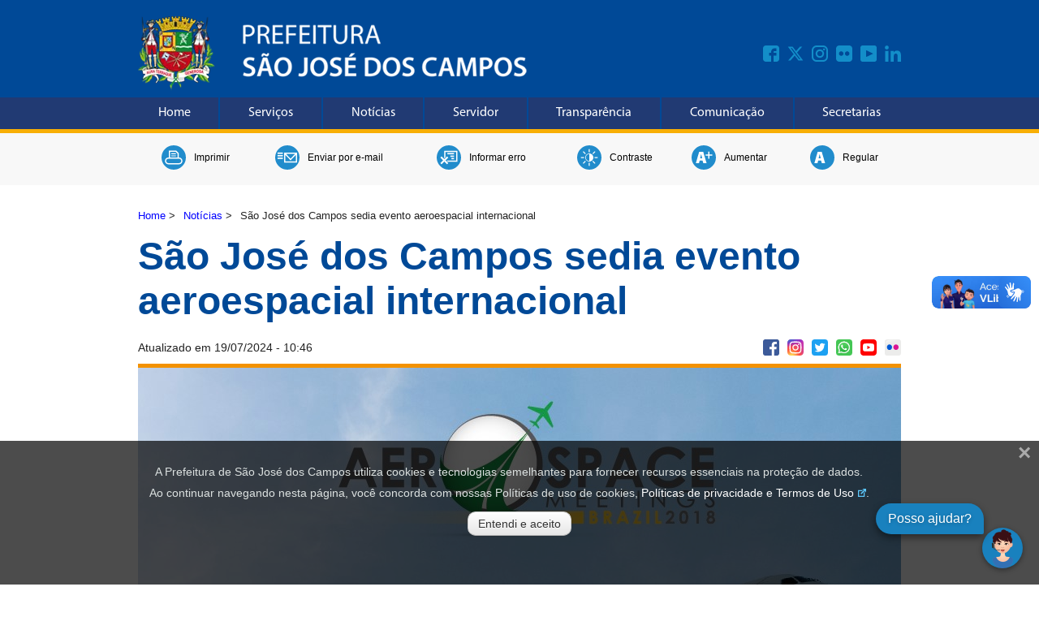

--- FILE ---
content_type: text/html; charset=utf-8
request_url: https://www.sjc.sp.gov.br/noticias/2018/junho/18/sao-jose-dos-campos-sedia-evento-aeroespacial-internacional/
body_size: 7055
content:
<!DOCTYPE html>
<html lang="pt-BR">
<head>
    <!-- GOOGLE ANALYTICS GA4 - INICIO -->
    <script async src="https://www.googletagmanager.com/gtag/js?id=G-0QQ7B4NJRT"></script>
    <script>
        window.dataLayer = window.dataLayer || [];
        function gtag() { dataLayer.push(arguments); }
        gtag('js', new Date());
        gtag('config', 'G-0QQ7B4NJRT');
    </script>
    <!-- GOOGLE ANALYTICS GA4 - FIM -->
    <!-- GOOGLE TAG MANAGER - INICIO -->
    <script>
        (function (w, d, s, l, i) {
            w[l] = w[l] || []; w[l].push({
                'gtm.start':
                    new Date().getTime(), event: 'gtm.js'
            }); var f = d.getElementsByTagName(s)[0],
                j = d.createElement(s), dl = l != 'dataLayer' ? '&l=' + l : ''; j.async = true; j.src =
                    'https://www.googletagmanager.com/gtm.js?id=' + i + dl; f.parentNode.insertBefore(j, f);
        })(window, document, 'script', 'dataLayer', 'GTM-KXFH3BL');</script>
    <!-- GOOGLE TAG MANAGER - FIM -->

    <meta charset="UTF-8" />
    <meta http-equiv="Content-Language" content="pt-BR" )" />
    <meta name="viewport" content="width=device-width, initial-scale=1, shrink-to-fit=no" />
    <meta name="description" content="Prefeitura de S&#xE3;o Jos&#xE9; dos Campos" )" />
    <meta name="author" content="Prefeitura de S&#xE3;o Jos&#xE9; dos Campos" )" />
    <meta name="language" content="pt-BR" )" />
    <meta name="classification" content="E-GOV" />
    <meta name="google-site-verification" content="G0I3eWjeIxqvxiWR5jQ2w7NKi5MaDHZb83imD5_loFY" />
    <meta name="google-site-verification" content="RQRu4V8E7sj4MFrV7zKj1FGD0kGPAQ_InbgJjcEWeKA" />
    <meta name="facebook-domain-verification" content="am21lkp320exx9af89zmrjfvug4woq" />

<meta name="keywords" content="Prefeitura, Cidade, Servi&#xE7;os, Online, S&#xE3;o Jos&#xE9; dos Campos" />
<title>S&#xE3;o Jos&#xE9; dos Campos sedia evento aeroespacial internacional - Prefeitura de S&#xE3;o Jos&#xE9; dos Campos</title>


<meta property="og:type" content="article" />
<meta property="og:site_name" content="PMSJC" />
<meta property="og:locale" content="pt_BR" />
<meta property="og:title" content="S&#xE3;o Jos&#xE9; dos Campos sedia evento aeroespacial internacional" />
<meta property="og:description" content="S&#xE3;o Jos&#xE9; dos Campos sedia evento aeroespacial internacional" />
<meta property="og:image" content="https://www.sjc.sp.gov.br/media/qq3fqv4n/aeroespacile.jpg?width=940&amp;height=627&amp;v=1dad9c8f02b3120" />
<meta property="og:url" content="https://www.sjc.sp.gov.br/noticias/2018/junho/18/sao-jose-dos-campos-sedia-evento-aeroespacial-internacional/" />
<meta property="twitter:image" content="https://www.sjc.sp.gov.br/media/qq3fqv4n/aeroespacile.jpg?width=940&amp;height=627&amp;v=1dad9c8f02b3120" />
<meta property="ia:markup_url" content="https://www.sjc.sp.gov.br/noticias/2018/junho/18/sao-jose-dos-campos-sedia-evento-aeroespacial-internacional/" />
<meta property="og:image:width" content="1200" />
<meta property="og:image:height" content="630" />
<meta property="og:image:alt" content="https://www.sjc.sp.gov.br/media/qq3fqv4n/aeroespacile.jpg?width=940&amp;height=627&amp;v=1dad9c8f02b3120" />

    <link rel="stylesheet" href="/css/site.css" />
    <link rel="stylesheet" href="https://cdnjs.cloudflare.com/ajax/libs/font-awesome/6.4.2/css/all.min.css">
    <link rel="stylesheet" href="/css/acessibilidade.css" />
    <link rel="stylesheet" href="/css/lgpd.css?">
    <link rel="shortcut icon" href="/img/favicon.ico" />


    <script src="/scripts/jquery-3.7.0.min.js"></script>
    <script src="/scripts/barra_menu.js"></script>
    <script src="/scripts/cookiesUtil.js"></script>
    <script src="/scripts/acessibilidade.js"></script>

    
	<link rel="stylesheet" href="/css/noticias.css" />
	<script src="/scripts/social.js"></script>
	<script src="/scripts/Chart.bundle.js"></script>
	<script src="/scripts/Chart.js"></script>
	<script src="/scripts/graficos.js"></script>

</head>
<body>

    
<!-- NAO ALTERE OU REMOVA ESTE COMENTARIO CABEC INICIO -->
<header class="cabecalho-bg">
    <div class="cabecalho">
        <div class="logo">
            <div class="logo-img">
                <h1>
                    <a href="/" target="_top">
                        <img src="/media/sldl0hi4/brasao_colorido.webp" alt="Home" />
                    </a>
                </h1>
            </div>
            
            <!-- MIDIAS SOCIAIS - INICIO -->
            <div class="home-barra-midias-sociais-not">
                <div class="home-barra-midias-sociais-not-interna ">
                        <div class="home-barra-midias-sociais-item-not">
                            <a href="https://www.facebook.com/PrefeituraSJC/" target="_blank">
                                <img src="/media/hbfenp20/facebook.svg" class="hover-img1 midias-aling img-upresp" title="Facebook" alt="Facebook">
                            </a>
                        </div>
                        <div class="home-barra-midias-sociais-item-not">
                            <a href="https://x.com/Prefsjcampos" target="_blank">
                                <img src="/media/524fsls0/n_twitter.svg" class="hover-img1 midias-aling img-upresp" title="Twitter" alt="Twitter">
                            </a>
                        </div>
                        <div class="home-barra-midias-sociais-item-not">
                            <a href="https://www.instagram.com/prefeiturasjcamposoficial" target="_blank">
                                <img src="/media/o2hbvvpf/instagram.svg" class="hover-img1 midias-aling img-upresp" title="Instagram" alt="Instagram">
                            </a>
                        </div>
                        <div class="home-barra-midias-sociais-item-not">
                            <a href="https://www.flickr.com/photos/pmsjc/albums" target="_blank">
                                <img src="/media/so0hvc3g/flickr.svg" class="hover-img1 midias-aling img-upresp" title="Flickr" alt="Flickr">
                            </a>
                        </div>
                        <div class="home-barra-midias-sociais-item-not">
                            <a href="https://www.youtube.com/PrefeituraSJCamposOficial" target="_blank">
                                <img src="/media/wqtepjpt/youtube.svg" class="hover-img1 midias-aling img-upresp" title="Youtube" alt="Youtube">
                            </a>
                        </div>
                        <div class="home-barra-midias-sociais-item-not">
                            <a href="https://www.linkedin.com/company/prefeiturasjc/" target="_blank">
                                <img src="/media/bjlmktuk/linkedin.svg" class="hover-img1 midias-aling img-upresp" title="Linkedin" alt="Linkedin">
                            </a>
                        </div>
                </div>
            </div>
            <!-- MIDIAS SOCIAIS - FIM -->

        </div>
    </div>

    <!-- BARRA DE MENU - INICIO -->
    <div class="menu">
        <div class="topnav" id="myTopnav">
                <a href="/" accesskey="1" target="_top" class="btnTopnav">Home</a>
                <a href="/servicos/" accesskey="2" target="_top" class="btnTopnav">Servi&#xE7;os</a>
                <a href="/noticias/" accesskey="3" target="_top" class="btnTopnav">Not&#xED;cias</a>
                <a href="/servicos/gestao-administrativa-e-financas/intranet/" accesskey="4" target="_top" class="btnTopnav">Servidor</a>
                <a href="/servicos/governanca/portal-da-transparencia/" accesskey="5" target="_top" class="btnTopnav">Transpar&#xEA;ncia</a>
                <a href="/servicos/governanca/comunicacao/" accesskey="6" target="_top" class="btnTopnav">Comunica&#xE7;&#xE3;o</a>
                <a href="/secretarias/" accesskey="7" target="_top" class="btnTopnav">Secretarias</a>
            <a href="javascript:void(0);" class="icon" onclick="menuTopnav()">
                <i class="fa fa-bars"></i>
                <span>Menu</span>
            </a>
        </div>
    </div>
    <!-- BARRA DE MENU - FIM -->

</header>
<!-- NAO ALTERE OU REMOVA ESTE COMENTARIO CABEC FIM -->

    


<section class="acessibilidade_geral">
    <div class="ferramentas">
        <div class="acessibilidade">

            <div class="acessibilidade_imprimir">
                <button class="acessibilidade_botao" href="javascript:void(0);" onclick="acessibImprimir()" title="Imprimir")">
                    <div class="acessibilidade_svg">
                        <img src="/img/acessibilidade/ac_imprimir.svg" class="hover-img" alt="Imprimir" title="Imprimir" width="30" height="30">
                    </div>
                    <h2 style="color:black !important">
                        Imprimir
                    </h2>
                </button>
            </div>

                <div class="acessibilidade_email">
                    <button class="acessibilidade_botao" onclick="location.href='/enviar-por-e-mail/?pagina=23307';" title="Enviar por e-mail" )">
                        <div class="acessibilidade_svg">
                            <img src="/img/acessibilidade/ac_enviaremail.svg" class="hover-img" alt="Enviar por e-mail" title="Enviar por e-mail" width="30" height="30">
                        </div>
                        <h2 style="color:black !important">
                            Enviar por e-mail
                        </h2>
                    </button>
                </div>
                <div class="acessibilidade_erro">
                    <button class="acessibilidade_botao" onclick="location.href='/informar-erro?pagina=23307';" title="Informar erro" )">
                        <div class="acessibilidade_svg">
                            <img src="/img/acessibilidade/ac_erro.svg" class="hover-img" alt="Informar erro" title="Informar erro" width="30" height="30">
                        </div>
                        <h2 style="color:black !important">
                            Informar erro
                        </h2>
                    </button>
                </div>
            <div class="acessibilidade_contraste">
                <button class="acessibilidade_botao" href="javascript:void(0);" onclick="acessibContraste()" title="Contraste">
                    <div class="acessibilidade_svg">
                        <img src="/img/acessibilidade/ac_contraste.svg" class="hover-img" alt="Contraste" title="Contraste" width="30" height="30">
                    </div>
                    <h2 style="color:black !important">
                        Contraste
                    </h2>
                </button>
            </div>

            <div class="acessibilidade_amais">
                <button class="acessibilidade_botao" href="javascript:void(0);" onclick="increaseFontSize()" title="Aumentar Fonte">
                    <div class="acessibilidade_svg">
                        <img src="/img/acessibilidade/aplus.svg" class="hover-img" alt="Aumentar Fonte" title="Aumentar Fonte" width="30" height="30">
                    </div>
                    <h2 style="color:black !important">
                        Aumentar
                    </h2>
                </button>
            </div>

            <div class="acessibilidade_a">
                <button class="acessibilidade_botao" href="javascript:void(0);" onclick="defaultFontSize()" title="Aumentar Fonte">
                    <div class="acessibilidade_svg">
                        <img src="/img/acessibilidade/a.svg" class="hover-img" alt="Aumentar Fonte" title="Aumentar Fonte" width="30" height="30">
                    </div>
                    <h2 style="color:black !important">
                        Regular
                    </h2>
                </button>
            </div>

        </div>
    </div>
</section>

<section class="conteudo-geral">
	
<nav class="breadcrumb">
    <ul>
                    <li><a href="/">Home</a> <span class="divider">&gt;</span></li>
                    <li><a href="/noticias/">Not&#xED;cias</a> <span class="divider">&gt;</span></li>

                <li class="active">S&#xE3;o Jos&#xE9; dos Campos sedia evento aeroespacial internacional</li>
    </ul>
</nav>


<section>
    <div class="noticias_geral_interna">
        <div class="titulo-noticias">
            S&#xE3;o Jos&#xE9; dos Campos sedia evento aeroespacial internacional
        </div>

        <div class="data_midias">
            <div class="data-noticias">
                    <span>Atualizado em  19/07/2024 - 10:46</span>
            </div>
            

<div class="barra-midias-sociais-not">
    <div class="barra-midias-sociais-not-interna ">
        <div class="barra-midias-sociais-item-not">
            <a href="javascript:void(0);" onclick="compartilharNoFacebook('https://www.sjc.sp.gov.br/noticias/2018/junho/18/sao-jose-dos-campos-sedia-evento-aeroespacial-internacional/'); return false;">
                <img src="/img/svg/social/ms_facebook.svg" class="hover-img1 midias-aling" alt="Facebook" title="midiasSociais.compartilheFacebook")" />
            </a>
        </div>
        <div class="barra-midias-sociais-item-not">
            <a href="https://www.instagram.com/prefeiturasjcamposoficial" target="_blank">
                <img src="/img/svg/social/ms_instagram.svg" class="hover-img1 midias-aling" alt="Instagram" title="Instagram" />
            </a>
        </div>
        <div class="barra-midias-sociais-item-not">
            <a href="javascript:void(0);" onclick="compartilharNoTwitter('https://www.sjc.sp.gov.br/noticias/2018/junho/18/sao-jose-dos-campos-sedia-evento-aeroespacial-internacional/', 'S&#xE3;o Jos&#xE9; dos Campos sedia evento aeroespacial internacional'); return false;">
                <img src="/img/svg/social/ms_twitter.svg" class="hover-img1 midias-aling" alt="Twitter" title="midiasSociais.compartilheTwitter" )" />
            </a>
        </div>
        <div class="barra-midias-sociais-item-not">
            <a href="https://wa.me/?text=https://www.sjc.sp.gov.br/noticias/2018/junho/18/sao-jose-dos-campos-sedia-evento-aeroespacial-internacional/">
                <img src="/img/svg/social/ms_whatsapp.svg" class="hover-img1 midias-aling" alt="WhatsApp" title="midiasSociais.compartilheWhatsApp" )" />
            </a>
        </div>
        <div class="barra-midias-sociais-item-not">
            <a href="http://www.youtube.com/channel/UCAE2QZaYE_434DJrp32aPkQ" target="_blank">
                <img src="/img/svg/social/ms_youtube.svg" class="hover-img2 midias-aling" alt="YouTube" title="YouTube" />
            </a>
        </div>
        <div class="barra-midias-sociais-item-not">
            <a href="https://www.flickr.com/photos/pmsjc/albums" target="_blank">
                <img src="/img/svg/social/ms_flickr.svg" class="hover-img2 midias-aling" alt="Flickr" title="Flickr" />
            </a>
        </div>
    </div>
</div>
        </div>

        <div class="foto-noticias" style="border-top: 5px solid #f39200;">
                <img src="/media/qq3fqv4n/aeroespacile.jpg?width=940&amp;height=627&amp;v=1dad9c8f02b3120" alt="aeroespacile.jpg" title="Foto: Divulga&#xE7;&#xE3;o" />
                <div class="legenda-noticia">
                    O Aerospace Meetings Brazil ter&#xE1; dura&#xE7;&#xE3;o de tr&#xEA;s dias e ser&#xE1; voltado para as cadeias nacional e internacional de suprimentos aeroespacial - Foto: Divulga&#xE7;&#xE3;o
                </div>
        </div>

        <div class="texto-noticias">
            <p>
                        <b>Bibiano Santos</b><br />
                <span style="font-weight: bold;">Inova&#xE7;&#xE3;o e Desenvolvimento Econ&#xF4;mico</span>
            </p>
            <p>O Cefe (Centro de Formação do Educador), da Prefeitura de São José dos Campos, sedia nesta terça-feira (19), a partir das 13 horas, o Aerospace Meetings Brazil -- evento internacional considerado um dos mais importantes do setor aeroespacial. O evento é realizado em parceria com a Prefeitura, por meio da Secretaria de Inovação e Desenvolvimento Econômico.</p> <p>O Aerospace Meetings Brazil terá duração de três dias e será voltado para as cadeias nacional e internacional de suprimentos aeroespacial. Segundo os organizadores, o evento é uma oportunidade única para que a cadeia de fornecimento global aeroespacial se encontre no espaço aéreo brasileiro, em São José dos Campos. Estarão presentes ao evento as OEM´s (Original Equipment Manufacturer), ou seja, fabricantes de primeiro e segundo escalões do mundo todo.</p> <p>Ao contrário de outras feiras típicas, a Aerospace Meetings Brazil oferece aos participantes um meio exclusivo de se encontrar com os principais agentes da cadeia de abastecimento global, por meio de reuniões individuais ('one-to-one') adaptadas, acomodando ambas as partes e otimizando o seu tempo.</p> <p><span class="intertitulo">Potencial estratégico</span></p> <p>Na semana passada, São José dos Campos foi avaliada pelo consagrado jornal diário internacional Financial Times, em sua publicação FDI- Aeroespace Cities of the Future, como a 1ª Cidade do Mundo em potencial estratégico para desenvolvimento no setor aeroespacial. Para a cidade, isto representa uma grande conquista para atração de investimentos globais.</p>
            <br />


                <p>
                    <strong>MAIS NOTÍCIAS</strong><br />
                    <a href="/noticias/?tema=9">Inova&#xE7;&#xE3;o e Desenvolvimento Econ&#xF4;mico</a>
                </p>
        </div>
    </div>
</section>

<script type="application/ld+json">
    {
        "@context": "https://schema.org/",
        "@type": "NewsArticle",
        "mainEntityOfPage": {
            "@type": "WebPage"
        },
        "headline": "S&#xE3;o Jos&#xE9; dos Campos sedia evento aeroespacial internacional",
        "datePublished": "18/06/2018 00:00",
        "dateModified": "19/07/2024 - 10:46",
        "author": "Bibiano Santos",
        "image": "https://www.sjc.sp.gov.br//media/qq3fqv4n/aeroespacile.jpg?width=940&amp;height=627&amp;v=1dad9c8f02b3120",
        "publisher": {
            "@type": "Organization",
            "name": "Prefeitura de S&#xE3;o Jos&#xE9; dos Campos",
            "url": https://www.sjc.sp.gov.br/,
            "logo": {
                "@type": "ImageObject",
                "url": https://www.sjc.sp.gov.br/ + "img/logo.png"
            }
        }
    }
</script>
</section>

    <!-- NAO ALTERE OU REMOVA ESTE COMENTARIO RODAPE INICIO -->
<footer class="rodape">
    
    <div class="rodape-container">
        
        <div class="rodape-texto">
            <div class="end-rodape-1">
                E-mail: <a style="color:#fff; text-align: center; padding-bottom: 5px;" href="mailto:prefeitura@sjc.sp.gov.br">prefeitura@sjc.sp.gov.br</a>
            </div>
            <div class="end-rodape-1">
                Razão Social: Município de São José dos Campos<br />
                CNPJ: 46.643.466/0001-06
            </div>
            <!--<div class="end-rodape-2">
                Rua José de Alencar, 123, Vila Santa Luzia<br />
                CEP: 12209-904 | +55 (12) 3947-8000<br />
                Razão Social: Município de São José dos Campos<br />
                CNPJ: 46.643.466/0001-06
            </div>-->
        </div>
        <div class="rodape-brasao">
            <div class="rodape_brasao_img">
                <img src="/media/iiwbhzzw/brasao_branco.png" alt="Brasão - Prefeitura de S&#xE3;o Jos&#xE9; dos Campos" width="200" height="49"/>
            </div>
        </div>
        <div class="rodape-mapadosite">
            <div class="rodape-texto">
                <a style="color:#fff; text-align: center; padding-bottom: 5px;" href="/servicos/" target="_parent">Mapa do Site</a>
            </div>
            <div class="rodape-texto">
                Rua José de Alencar, 123, Vila Santa Luzia<br />
                CEP: 12209-530 | +55 (12) 3947-8000<br />
            </div>
        </div>
    </div>
    
</footer>
<!-- NAO ALTERE OU REMOVA ESTE COMENTARIO RODAPE FIM -->

    <!-- VERIFICACAO DO COOKIE - INICIO -->
    <div id="janela-aviso">
        <span class="close-lgpd">&times;</span>
        <div class="modal-body">
            <p>A Prefeitura de S&#xE3;o Jos&#xE9; dos Campos utiliza cookies e tecnologias semelhantes para fornecer recursos essenciais na proteção de dados.</p>
            <p>
                Ao continuar navegando nesta página, você concorda com nossas Políticas de uso de cookies,
                <a href="https://www.sjc.sp.gov.br/servicos/governanca/politica-de-privacidade-e-termo-de-uso/" target="_blank">Políticas de privacidade e Termos de Uso</a>.
            </p>
        </div>
        <div align="center" style="margin-top: 10px;">
            <button class="btn-lgpd" id="btnAceiteLGPD">Entendi e aceito</button>
        </div>
    </div>
    <!-- VERIFICACAO DO COOKIE - FIM -->
    <!-- CHAT 156 - INICIO -->
    <script token="e6ad7f969087af6454ed7330cabccc27" src="https://wbot.chat/index.js"></script>
    <script>
        window.onload = function () {
            document.getElementById("wbot-open-chat")?.setAttribute("aria-label", "Abrir chat");
            document.getElementById("wbot-close-chat")?.setAttribute("aria-label", "Fechar chat");
            document.getElementById("wbot-send-message")?.setAttribute("aria-label", "Enviar mensagem");
            document.getElementById("wbot-attach-file")?.setAttribute("aria-label", "Anexar arquivo");
        }
    </script>
    <!-- CHAT 156 - FIM -->
    <!-- GOOGLE ANALYTICS EVENTO - INICIO -->
    <script>
        function trackEvent(elemento) {
            event.preventDefault(); // Evita o redirecionamento padrão do link
            gtag('event', elemento.id);
            if (elemento.parentElement.tagName == "A") {
                window.location.href = elemento.parentElement.getAttribute('href');
            }
            else {
                window.location.href = elemento.getAttribute('href');
            }
        }
    </script>
    <!-- GOOGLE ANALYTICS EVENTO - FIM -->
    <!-- VLIBRAS GOVERNO - INICIO -->
    <div vw class="enabled">
        <div vw-access-button class="active"></div>
        <div vw-plugin-wrapper>
            <div class="vw-plugin-top-wrapper"></div>
        </div>
    </div>
    <script src="https://vlibras.gov.br/app/vlibras-plugin.js"></script>
    <script>
        new window.VLibras.Widget('https://vlibras.gov.br/app');
    </script>
    <!-- VLIBRAS GOVERNO - FIM -->

</body>
<script src="/scripts/lgpd.js"></script>

<script type="text/javascript">
    $("a[target='_blank']:not(:has(img)):not(:has(div))").addClass('link-externo');
</script>

<script>
    function menuTopnav() {
        var x = document.getElementById("myTopnav");
        if (x.className === "topnav") {
            x.className += " responsive";
        } else {
            x.className = "topnav";
        }
    }
</script>

<script>
    function botaoLoading() {
        const btn = document.getElementById("btnBuscar");

        if (btn) {
            btn.value = ""; // Remove o texto
            btn.style.backgroundImage = "url('/img/loading.svg')";
            btn.style.backgroundRepeat = "no-repeat";
            btn.style.backgroundPosition = "center";
            btn.style.backgroundSize = "50%";
            btn.classList.add("btnloading");
        }

        return true; // permite o envio do formulário
    }
</script>

</html>

--- FILE ---
content_type: text/css
request_url: https://www.sjc.sp.gov.br/css/site.css
body_size: 6136
content:
body, h1, h2, p, ul, li, a {
	margin: 0px;
	padding: 0px;
}

body {
	font-family: "Nunito", Helvetica, Arial, sans-serif;
	color: #222222;
	margin: 0px !important;
}

table {
	border-collapse: collapse;
	width: 100%;
}

td, th {
	border: 1px solid #000000;
	text-align: left;
	padding: 8px;
}

tr:nth-child(even) {
	background-color: #dddddd;
}

h1, h2, h3, h4, h5, h6 {
	color: #fff;
}

ul {
	list-style: none;
}

a {
	text-decoration: none;
}

object {
	width: 100%;
	height: 100%;
}

img {
	display: block;
	max-width: 100%;
}

* {
	box-sizing: border-box;
	margin: 0;
	padding: 0;
}

p {
	margin: 15px 0px;
}

input::-moz-placeholder {
	color: black;
}

input::placeholder {
	color: black;
}

/* TABELA PLANMOB 2021*/
.tabela_planmob p {
	margin: 2px 0px;
}

.tabela_planmob td {
	padding: 2px;
}

.tabela_planmob th {
	padding: 2px;
}

/* FONTS */
@font-face {
	font-family: myFirstFont;
	src: url(/fonts/sansation_light.woff);
	font-display: swap;
}

@font-face {
	font-family: MyriadPro;
	src: url(/fonts/MyriadPro-Regular.otf);
	font-display: swap;
}
/* FONTS */

/* CABEÇALHO */
.cabecalho-bg {
	padding-top: 12px;
	border-bottom: 5px solid rgb(248, 175, 5);
	background-color: #004997;
}

.cabecalho {
	margin: 0px auto;
	max-width: 960px;
}

/* LOGO */
.logo {
	display: flex;
	margin: 0px;
	flex-wrap: wrap;
}

.logo-img {
	margin: 8px 10px;
	height: 100%;
}

.logo_midias {
	width: 28px;
	flex: 1;
	padding-top: 2px;
}

.logo_midias_img {
	width: 25px;
	height: 25px;
	margin-bottom: 2px;
	text-align: center;
}

/* MIDIAS */
.home-barra-midias-sociais-not {
	margin-left: auto;
	margin-top: auto;
	margin-bottom: auto;
	margin-right: 10px;
}

.home-barra-midias-sociais-item-not:first-child {
	margin-left: 0px;
}

.home-barra-midias-sociais-not-interna {
	max-width: 100%;
	display: flex;
	flex-wrap: wrap;
	float: right;
}

.home-barra-midias-sociais-item-not {
	margin-left: 10px;
	padding: 10px 0px;
}

.home-midias-aling-not {
	margin: auto;
}

/* MENU SUPERIOR */
.menu {
	max-width: 100%;
	background-color: #213a73;
}

.menu-logo a {
	font-size: 2.25em;
	font-weight: bold;
	margin: 0 10px;
}

.menu-nav {
	max-width: 960px;
	display: block;
	margin: 0 auto;
}

	.menu-nav ul {
		display: flex;
		max-width: 100%;
		list-style: none;
	}

	.menu-nav li {
		flex: 1 1 auto;
		border-right: 2px solid #004997;
	}

	.menu-nav ul li:last-child {
		border-right: none;
	}

	.menu-nav a {
		color: #fff;
		font-family: MyriadPro;
		font-weight: bold;
		font-size: 1em;
		display: flex;
		flex-wrap: wrap;
		align-items: center;
		padding: 10px 10px;
	}

		.menu-nav a:hover {
			background-color: #008fd6;
		}

	.menu-nav img {
		max-width: 20px;
		max-height: 20px;
		margin-right: 10px;
	}

	.menu-nav a h2 {
		color: #fff;
		font-family: MyriadPro;
		font-weight: normal;
		font-size: 1em;
		text-align: center;
		margin: auto;
	}


/* LOGIN */
.login {
	width: 100%;
	min-height: 30px;
	background-color: rgba(0,0,0,1);
}

.login-box {
	max-width: 960px;
	margin: 0 auto;
	color: #fff;
	padding: 6px 10px;
	display: flex;
	flex-wrap: wrap;
}

.login-box-int1 {
	flex: 3;
	text-align: left;
}

	.login-box-int1 h3 {
		color: #fff;
		font-family: MyriadPro;
		font-weight: bold;
		font-size: 1em;
	}

		.login-box-int1 h3 a {
			color: #fff;
		}

			.login-box-int1 h3 a:hover {
				color: #fff;
				text-decoration: underline;
			}

.login-box-int2 {
	flex: 1;
	text-align: right;
}

	.login-box-int2 h3 {
		color: #fff;
		font-family: MyriadPro;
		font-weight: bold;
		font-size: 1em;
	}

		.login-box-int2 h3 a {
			color: #fff;
		}

			.login-box-int2 h3 a:hover {
				color: #fff;
				text-decoration: underline;
			}


/* ACESSIBILIDADE */
.acessibilidade_geral {
	width: 100%;
	background-color: #f8f8f8;
}

.ferramentas {
	margin: 0 auto 20px auto;
	max-width: 960px;
	display: flex;
	flex-wrap: wrap;
	justify-content: center;
}

.acessibilidade {
	padding: 15px 10px;
	width: 100%;
	display: flex;
	flex-wrap: wrap;
}

	.acessibilidade img {
		max-width: 30px;
		margin-right: 10px;
		float: left;
	}

.acessibilidade_svg {
	max-width: 30px;
	margin-right: 10px;
	float: left;
}

.acessibilidade h3 {
	line-height: 2;
	font-size: 0.9em;
	font-weight: normal;
	text-align: left;
	float: left;
	min-height: 30px;
	color: #000;
}

.acessibilidade_contraste {
	flex: 1 1 15%;
	text-align: center;
}

.acessibilidade_imprimir {
	flex: 1 1 15%;
	text-align: center;
}

.acessibilidade_email {
	flex: 1 1 20%;
	text-align: center;
}

.acessibilidade_erro {
	flex: 1 1 20%;
	text-align: center;
}

.acessibilidade_a {
	flex: 1 1 15%;
	text-align: center;
}

.acessibilidade_amais {
	flex: 1 1 15%;
	text-align: center;
}

	.acessibilidade_contraste a h3:hover,
	.acessibilidade_imprimir a h3:hover,
	.acessibilidade_email a h3:hover,
	.acessibilidade_erro a h3:hover,
	.acessibilidade_a a h3:hover,
	.acessibilidade_amais a h3:hover, {
		text-decoration: underline;
	}

/* MIDIAS SOCIAIS */
.barra-midias-sociais {
	max-width: 300px;
	margin: 20px auto 0px auto;
	display: flex;
	flex-wrap: wrap;
	justify-content: center;
}

.barra-midias-sociais-item {
	flex: 1 1 16.6666%;
	text-align: center;
}

.midias-aling {
	margin: auto;
}

/* CONTEUDO */
.conteudo-geral {
	max-width: 960px;
	margin: 0px auto;
	padding-top: 10px;
}

.breadcrumb {
	min-height: 20px;
	font-size: 0.8em;
	padding: 0px 10px 10px 10px;
}

	.breadcrumb ul {
		list-style: none;
	}

		.breadcrumb ul li {
			float: left;
			padding-right: 10px;
		}

	.breadcrumb a {
		color: blue;
		text-decoration: none;
	}

		.breadcrumb a:hover {
			text-decoration: underline;
		}

/* AVISO */
.aviso-erro {
	padding: 20px;
	font-weight: bold;
	font-size: 1.6em;
	text-align: center;
	color: #f00;
}

.titulo-mensagem {
	color: #000;
	font-size: 1.6em;
	text-align: center;
	padding: 20px;
}

.titulo-mensagem-atencao {
	color: #000;
	font-size: 1.2em;
	text-align: center;
	padding: 20px 20px 40px 20px;
	font-weight: normal;
}

/* NOTICIAS */
.bloco-noticias {
	margin: 0 auto;
	max-width: 960px;
	display: flex;
	flex-wrap: wrap;
}

	.bloco-noticias img {
		border: none;
	}

	.bloco-noticias a {
		color: #000;
	}

.bloco-noticias-inf {
	max-width: 960px;
	width: 100%;
	display: flex;
	flex-wrap: wrap;
}

.intertitulo {
	color: #213a73;
	font-size: 1.5em;
	font-weight: bold;
}

.noticia-01 {
	max-width: 960px;
	margin: 20px 10px;
}

.noticia-02 {
	flex: 1 1 300px;
	margin: 10px 10px;
	padding: 10px 0px;
}

	.noticia-02 h3 {
		font-size: 1.3em;
		font-family: MyriadPro;
		color: #000;
		font-weight: normal;
	}

	.noticia-02 a:hover {
		text-decoration: underline;
		color: #000;
	}

.posicao-legenda {
	position: relative;
	margin-top: -50px;
	height: 50px;
	width: 100%;
	background: rgba(0, 0, 0, 0.6);
}

	.posicao-legenda a {
		display: table;
		width: 100%;
		height: 50px;
		color: #fff;
	}

		.posicao-legenda a:hover {
			text-decoration: underline;
		}

		.posicao-legenda a h2 {
			font-size: 1.4em;
			text-align: center;
			font-family: MyriadPro;
			font-weight: bold;
			color: #fff;
			display: table-cell;
			vertical-align: middle;
		}

/* BUSCA INTERNA */
.barra_titulo_pesquisa_interna {
	width: 100%;
	height: 40px;
	margin: 30px 0px;
	padding: 0px 10px;
}

.busca-interna {
	width: 70%;
	float: right;
	text-align: right;
	height: 60px;
}

.input_pesquisa {
	width: 79%;
	height: 60px;
	font-size: 1.6em;
	font-weight: bold;
	color: #000;
	padding-left: 15px;
}

.input_pesquisa_interno {
	width: 75%;
	height: 40px;
	font-size: 1.4em;
	font-weight: bold;
	color: #000;
	padding-left: 15px;
}

.input_buscar {
	width: 20%;
	height: 60px;
	vertical-align: top;
	text-align: center;
	font-size: 1.6em;
	font-weight: bold;
	background-color: #008fd6;
	color: #fff;
	border-width: 0px;
	border-style: outset;
}

.input_buscar_interno {
	width: 20%;
	height: 40px;
	vertical-align: top;
	text-align: center;
	font-size: 1.6em;
	font-weight: bold;
	background-color: #008fd6;
	color: #fff;
	border-width: 0px;
	border-style: outset;
}

.input_buscar-servicos {
	width: 28%;
	height: 40px;
	vertical-align: top;
	text-align: center;
	font-size: 1.2em;
	background-color: #008fd6;
	color: #fff;
	border-width: 0px;
	border-style: outset;
}

input[type="submit"]:hover {
	background-color: #f8af05;
}

.titulo_pesquisa_interno {
	width: 30%;
	float: left;
	line-height: 1.3;
	font-size: 2em;
	font-weight: bold;
	color: #013a77;
}

/* RODAPE */
.rodape {
	max-width: 100%;
	padding: 10px 0px;
	min-height: 70px;
	background-color: #213a73;
	color: #fff;
	font-family: MyriadPro;
}

.rodape-container {
	max-width: 960px;
	margin: 0 auto;
	display: grid;
	grid-template-columns: 1fr 1fr 1fr;
}

.rodape-brasao {
	width: 100%;
	max-height: 49px;
	display: grid;
	margin: auto;
	justify-content: center;
	border-right: 2px solid #fff;
	border-left: 2px solid #fff;
}

.rodape_brasao_img {
	max-width: 200px;
}

.rodape-texto {
	width: 100%;
	font-size: .9em;
	text-align: center;
	margin: auto;
}

.end-rodape-1 {
	text-align: center;
	display: block;
}

.end-rodape-2 {
	text-align: center;
	display: none;
}

.rodape-mapadosite {
	width: 100%;
	display: grid;
	align-content: center;
	justify-content: center;
}
/* RODAPE */


/* COR DA BORDA */
.borda-cor01 {
	border-top: 5px solid #eee;
}
/* CINZA */
.borda-cor02 {
	border-top: 5px solid #213a73;
}
/* AZUL */
.borda-cor03 {
	border-top: 5px solid #ec06d9;
}
/* ROSA */
.borda-cor04 {
	border-top: 5px solid #ffb400;
}
/* LARANJA */
.borda-cor05 {
	border-top: 5px solid #ca2472;
}
/* VINHO */
/* COR DA BORDA */

/* HOVER IMAGENS SVG */
.hover-img:hover {
	-webkit-filter: hue-rotate(180deg) saturate(120%) brightness(180%);
	-moz-filter: hue-rotate(180deg) saturate(120%) brightness(180%);
	-ms-filter: hue-rotate(180deg) saturate(120%) brightness(180%);
	-o-filter: hue-rotate(180deg) saturate(120%) brightness(180%);
	filter: hue-rotate(180deg) saturate(120%) brightness(180%);
}

.hover-img1:hover {
	-webkit-filter: hue-rotate(5deg) saturate(100%) brightness(120%);
	-moz-filter: hue-rotate(5deg) saturate(100%) brightness(120%);
	-ms-filter: hue-rotate(5deg) saturate(100%) brightness(120%);
	-o-filter: hue-rotate(5deg) saturate(100%) brightness(120%);
	filter: hue-rotate(5deg) saturate(100%) brightness(120%);
}

.hover-img2:hover {
	-webkit-filter: saturate(100%) brightness(90%);
	-moz-filter: saturate(100%) brightness(90%);
	-ms-filter: saturate(100%) brightness(90%);
	-o-filter: saturate(100%) brightness(90%);
	filter: saturate(100%) brightness(90%);
}

.hover-img-servico:hover {
	-webkit-filter: saturate(100%) brightness(130%);
	-moz-filter: saturate(100%) brightness(130%);
	-ms-filter: saturate(100%) brightness(130%);
	-o-filter: saturate(100%) brightness(130%);
	filter: saturate(100%) brightness(130%);
}

.link-externo:after {
	content: url("/img/svg/link_externo.svg");
	padding-left: 5px;
}

/* Borda do bloco de servico */
/* .sec_serv_conteudo{max-width:980px; padding:20px 20px; border:2px solid #eee; margin-bottom:20px;} */


/* BUSCA SITE */
.busca-local {
	margin: 40px auto 0px auto;
	padding: 30px;
	width: 100%;
	align-items: center;
	height: 120px;
	background-color: rgba(0,0,0,0.5);
}

.resultado-busca {
	flex: 1 1 50px;
	min-height: 80px;
	margin: 20px 25px;
}

.pesquisa {
	margin: 0 auto;
	max-width: 960px;
	min-height: 80px;
	flex-wrap: wrap;
	margin-bottom: 40px;
}

.busca_principal {
	display: grid;
	grid-template-columns: 1.3fr 1fr;
	max-width: 980px;
	margin: 40px 0px;
}

.busca_principal-box {
	flex: 1 1 250px;
	width: 100%;
	padding: 0px 20px;
}

.busca_principal-noticia {
	margin: 20px 10px !important;
}

.busca_principal-int_servicos {
	width: 100%;
}

.busca_principal-int_box-servicos {
	width: 100% !important;
	height: auto !important;
	margin: 10px 0px 30px 0px !important;
}

.busca_principal-sec_hi_conteudo {
	height: 60px;
}

	.busca_principal-sec_hi_conteudo h2 {
		color: #444;
		font-size: 2em;
		font-weight: bold;
	}

	.busca_principal-sec_hi_conteudo img {
		float: left;
		padding: 10px 5px 0px 0px;
	}

.bp-box-centro {
	border-left: 1px solid #ccc;
	border-right: 0px solid #ccc;
}

.busca-google {
	width: 100%;
	margin: 16px 0px 24.5px 0px;
}

.busca-google-span {
	font-size: 0.9em;
}

.input_buscar-busca-principal {
	width: 100%;
	height: 30px;
	vertical-align: top;
	text-align: center;
	font-size: 1em;
	font-weight: bold;
	background-color: #ccc;
	color: #444;
	border-width: 0px;
	border-style: outset;
}

.int_box-servicos-icone {
	width: 60px !important;
	padding-right: 20px !important;
	min-height: auto !important;
	float: left !important;
}

img.hover-img-servico {
	ax-width: 100% !important;
}


/* GALERIAS */
.galerias {
	border: 1px solid #d4d4d4;
	padding: 10px 10px;
}

.galerias_titulo {
	width: 100%;
	margin-top: 10px;
	text-align: center;
}

.galerias_titulo_texto {
	font-size: 20px;
	color: rgb(0, 73, 151);
	font-weight: bold;
}

.galeria_margin {
	margin-bottom: 20px;
}
/* FIM - GALERIA */



/* MENU */
.topnav {
	display: grid;
	grid-auto-flow: column;
	margin-left: auto;
	margin-right: auto;
	max-width: 960px;
	background-color: #213a73;
	overflow: hidden;
}

	.topnav a {
		float: left;
		display: block;
		color: #ffffff;
		text-align: center;
		padding: 10px 3%;
		text-decoration: none;
		font-family: MyriadPro;
		font-size: 1em;
		border-right: 2px solid #004997;
	}

		.topnav a:nth-last-child(2) {
			border-right: none;
		}

		.topnav a:hover {
			background-color: #008fd6;
		}
	/*.active {background-color: #008fd6;	color: white;}*/
	.topnav .icon {
		display: none;
	}

.topnav-menu {
	margin-right: 10px;
}
/* MENU */

/* TABELA */
.tabela_iqt2020 {
	text-align: center;
	font-size: 12px !important;
}

.tabela_iqt2020_p {
	margin: 5px 0px;
}
/* TABELA */

/* ELEIÇÃO */
.banner-temporario-eleicao-right {
	flex: 0 1 50%;
	padding-right: 10px;
}

.banner-temporario-eleicao-left {
	flex: 0 1 50%;
	padding-left: 10px;
}
/* ELEIÇÃO */

/* PET FELIZ */
.lista-inscritos-petfeliz{display: grid; gap:10px; grid-template-columns:1fr 1fr 1fr;}
.lista-inscritos-petfeliz a{border: 1px solid #d4d4d4; padding: 10px;}
/* PET FELIZ */

/* CHAT 156 */
#wbot-chat-container #wbot-chat:not(.wbot-active) ~ #wbot-open-chat::before {
	bottom: 42px;
	right: 48px;
	transform: scale(1);
}
/* CHAT 156 */

@media screen and (max-width:980px) {
	.topnav a {
		padding: 10px 3.4%;
	}

	.acessibilidade h3 {
		font-size: 0.9em;
	}

	.input_buscar_interno {
		font-size: 1.4em;
	}

	.input_pesquisa_interno {
		font-size: 1.2em;
	}

	.titulo_pesquisa_interno {
		width: 25%;
		font-size: 1.8em;
	}

	.busca-interna {
		width: 75%;
	}
}

@media screen and (max-width:890px) {
	.topnav a {
		padding: 10px 2.8%;
	}
}

@media screen and (max-width:845px) {
	.acessibilidade h3 {
		font-size: 0.8em;
	}
}

@media screen and (max-width:770px) {
	
	.busca_principal {
	    grid-template-columns: 1fr;
	}
	.busca_principal-box {
		width: 100%;
		padding: 20px;
	}
	
	.rodape-container {
		grid-template-columns: 1fr;
		gap: 15px;
	}

	.rodape-brasao {
		order: 1;
		border-right: 0px solid #fff !important;
		border-left: 0px solid #fff !important;
	}

	.rodape-mapadosite {
		order: 2;
	}

	.rodape-texto {
		order: 3;
	}

	.topnav a {
		padding: 10px 2.3%;
	}

	.acessibilidade {
		padding: 15px 20px;
		width: 80%;
	}

		.acessibilidade img {
			margin: auto;
			float: none;
		}

		.acessibilidade h3 {
			display: none;
		}

	.acessibilidade_svg {
		margin: auto;
		float: none;
	}

	.acessibilidade_contraste {
		flex: 1 1 16.6%;
		text-align: center;
	}

	.acessibilidade_imprimir {
		flex: 1 1 16.6%;
		text-align: center;
	}

	.acessibilidade_email {
		flex: 1 1 16.6%;
		text-align: center;
	}

	.acessibilidade_erro {
		flex: 1 1 16.6%;
		text-align: center;
	}

	.acessibilidade_a {
		flex: 1 1 16.6%;
		text-align: center;
	}

	.acessibilidade_amais {
		flex: 1 1 16.6%;
		text-align: center;
	}

	.menu img {
		display: none
	}

	.noticia-02 {
		margin: 20px 10px 20px 10px;
	}

	.posicao-legenda a h2 {
		font-size: 1em;
	}

	.input_buscar_interno {
		font-size: 1.2em;
	}

	.input_pesquisa_interno {
		font-size: 1em;
	}

	.titulo_pesquisa_interno {
		font-size: 1.6em;
		line-height: 1.6;
	}

	.breadcrumb {
		min-height: 40px;
	}

		.breadcrumb ul li {
			padding-bottom: 5px;
		}

	.banner-temporario-eleicao-right {
		flex: 0 1 100%;
		padding-right: 0px;
		padding-bottom: 20px;
	}

	.banner-temporario-eleicao-left {
		flex: 0 1 100%;
		padding-left: 0px;
	}

	.banner-temporario-eleicao-right img {
		width: 100%;
	}

	.banner-temporario-eleicao-left img {
		width: 100%;
	}
}

@media screen and (max-width:690px) {
	.topnav a {
		padding: 10px 1.8%;
	}

	.logo-img {
		margin: 8px auto;
		padding: 0px 10px;
		height: 100%;
	}

	.home-barra-midias-sociais-not {
		margin-left: auto;
		margin-top: auto;
		margin-bottom: auto;
		margin-right: auto;
	}

	.img-upresp {
		width: 25px;
	}
}

.spinner-border-sm {
	width: 1rem;
	height: 1rem;
	border-width: .2em;
}

.spinner-border {
	display: inline-block;
	width: 2rem;
	height: 2rem;
	vertical-align: text-bottom;
	border: .25em solid currentColor;
	border-right-color: transparent;
	border-radius: 50%;
	-webkit-animation: spinner-border .75s linear infinite;
	animation: spinner-border .75s linear infinite;
}

.spinner-border animation {
	transform: rotate(13.068deg);
}

@media screen and (max-width: 630px) {
	.topnav a {
		padding: 10px 1.4%;
	}
}

@media screen and (max-width: 600px) {
	.topnav {
		display: block
	}

		.topnav a {
			padding: 10px 4%;
		}

		.topnav a {
			display: none;
		}

			.topnav a:nth-child(1) {
				border-right: none;
			}

			.topnav a.icon {
				float: right;
				display: block;
			}
}

@media screen and (max-width: 600px) {
	.topnav.responsive {
		position: relative;
	}

		.topnav.responsive a.icon {
			position: absolute;
			right: 0;
			top: 0;
		}

		.topnav.responsive a {
			float: none;
			display: block;
			text-align: left;
		}
}

@media screen and (max-width:590px) {
	.acessibilidade {
		padding: 15px 20px;
		width: 80%;
	}

		.acessibilidade img {
			margin: auto;
			float: none;
		}

		.acessibilidade h3 {
			display: none;
		}

	.acessibilidade_svg {
		margin: auto;
		float: none;
	}

	.acessibilidade_contraste {
		flex: 1 1 16.6%;
		text-align: center;
	}

	.acessibilidade_imprimir {
		flex: 1 1 16.6%;
		text-align: center;
	}

	.acessibilidade_email {
		flex: 1 1 16.6%;
		text-align: center;
	}

	.acessibilidade_erro {
		flex: 1 1 16.6%;
		text-align: center;
	}

	.acessibilidade_a {
		flex: 1 1 16.6%;
		text-align: center;
	}

	.acessibilidade_amais {
		flex: 1 1 16.6%;
		text-align: center;
	}

	.end-rodape-1 {
		display: none;
	}

	.end-rodape-2 {
		display: block;
		font-size: 1em;
	}

	.menu-nav ul {
		display: block;
	}

	.menu-nav li {
		border-bottom: 1px solid #004997;
	}

	.menu-nav a {
		padding: 5px 10px;
	}

	.input_buscar_interno {
		font-size: 0.9em;
	}

	.input_pesquisa_interno {
		font-size: 0.8em;
		padding-left: 5px;
	}

	.titulo_pesquisa_interno {
		font-size: 1.4em;
		line-height: 2;
	}
}

@media screen and (max-width:480px) {
	.acessibilidade {
		padding: 15px 20px;
		width: 100%;
	}

	.acesso-rapido {
		margin: 0 10%;
	}

	.acesso-rapido-link {
		margin: 15px 10px;
	}

	.busca {
		margin: 40px auto 0 auto;
		padding: 20px 20px;
		height: 80px;
	}

	.login-box {
		padding: 8px 10px;
	}

	.rodape-brasao {
		max-height: 50px;
		padding-left: 10px;
		padding-top: 5px;
		padding-bottom: 5px;
	}

	.esconde_text_extra {
		display: none;
	}

	.noticia-02 {
		margin: 0px 10px 30px 10px;
	}

	.noticia-01 {
		margin: 2px 10px 40px 10px;
	}

	.posicao-legenda {
		margin-top: 0px;
		height: auto;
		font-size: 1.2em;
		font-weight: normal;
		padding: 20px;
		background: rgba(0, 0, 0, 1);
	}

	.input_buscar {
		width: 25% !important;
		height: 45px !important;
		font-size: .9em !important;
		padding-left: 5px !important;
	}

	.input_buscar_interno {
		font-size: 0.9em;
	}

	.input_pesquisa {
		width: 70%;
		height: 45px;
		font-size: 0.8em;
		font-weight: bold;
		color: #000;
		padding-left: 10px;
	}

	.input_pesquisa_interno {
		font-size: 0.8em;
		padding-left: 5px;
	}

	.titulo_pesquisa_interno {
		font-size: 1.4em;
		line-height: 2;
		width: 100%;
	}

	.busca-interna {
		width: 100%;
		text-align: left;
	}

	.barra_titulo_pesquisa_interna {
		height: 90px;
	}

	.breadcrumb {
		min-height: 60px;
	}
}

@media screen and (max-width:320px) {
	.rodape-brasao {
		max-height: 50px;
		padding-left: 10px;
		padding-top: 10px;
		padding-bottom: 10px;
	}

	.input_buscar_interno {
		font-size: 0.6em;
	}

	.input_pesquisa_interno {
		font-size: 0.5em;
	}

	.titulo_pesquisa_interno {
		font-size: 1em;
	}

	.barra_titulo_pesquisa_interna {
		height: 70px;
	}
}

@media screen and (max-width:300px) {
}


/* BUSCA SITE: CONTINUACAO */
@media screen and (max-width:768px) {
	.bp-box-centro {
		border-left: 1px solid #ccc;
		border-right: 0px;
	}
}

@media screen and (max-width:480px) {
	.bp-box-centro {
		border-left: 0;
		border-right: 0px;
	}
}

.btnloading:hover {
	background-color: #008fd6 !important;
}

.busca_principal-int_box-servicos .int_box-servicos-texto{
    min-height: auto !important;
}

/* ICONE VLIBRAS */
/*[vw] [vw-access-button] .access-button {
    width: 50% !important;
}

	[vw] [vw-access-button] .access-button:hover + .pop-up {
		width: calc(100%) !important;
	}

[vw] [vw-access-button].active {
	display: flex !important;
	flex-direction: row-reverse !important;
	width: 140px;
}*/

--- FILE ---
content_type: image/svg+xml
request_url: https://www.sjc.sp.gov.br/media/524fsls0/n_twitter.svg
body_size: 541
content:
<?xml version="1.0" encoding="utf-8"?>
<!-- Generator: Adobe Illustrator 16.0.3, SVG Export Plug-In . SVG Version: 6.00 Build 0)  -->
<!DOCTYPE svg PUBLIC "-//W3C//DTD SVG 1.1//EN" "http://www.w3.org/Graphics/SVG/1.1/DTD/svg11.dtd">
<svg version="1.1" id="Camada_1" xmlns="http://www.w3.org/2000/svg" xmlns:xlink="http://www.w3.org/1999/xlink" x="0px" y="0px"
	 width="20px" height="20px" viewBox="0 0 20 20" enable-background="new 0 0 20 20" xml:space="preserve">
<g>
	<path fill="#138EC9" d="M15.336,1.613h2.846l-6.217,7.105l7.313,9.668h-5.727l-4.484-5.863l-5.132,5.863H1.088l6.649-7.6
		L0.722,1.613h5.871l4.054,5.36L15.336,1.613z M14.338,16.684h1.576L5.736,3.227H4.044L14.338,16.684z"/>
</g>
</svg>


--- FILE ---
content_type: image/svg+xml
request_url: https://www.sjc.sp.gov.br/img/svg/social/ms_instagram.svg
body_size: 4971
content:
<?xml version="1.0" encoding="utf-8"?>
<!-- Generator: Adobe Illustrator 15.0.0, SVG Export Plug-In . SVG Version: 6.00 Build 0)  -->
<!DOCTYPE svg PUBLIC "-//W3C//DTD SVG 1.1//EN" "http://www.w3.org/Graphics/SVG/1.1/DTD/svg11.dtd">
<svg version="1.1" id="Camada_1" xmlns="http://www.w3.org/2000/svg" xmlns:xlink="http://www.w3.org/1999/xlink" x="0px" y="0px"
	 width="20px" height="20px" viewBox="67.253 63.25 25 25" enable-background="new 67.253 63.25 25 25" xml:space="preserve">
<g>
	
		<radialGradient id="SVGID_1_" cx="-234.2334" cy="-261.7197" r="12.4967" gradientTransform="matrix(0 -1.982 -1.8439 0 -408.6931 -374.0763)" gradientUnits="userSpaceOnUse">
		<stop  offset="0" style="stop-color:#FFDD55"/>
		<stop  offset="0.1" style="stop-color:#FFDD55"/>
		<stop  offset="0.5" style="stop-color:#FF543E"/>
		<stop  offset="1" style="stop-color:#C837AB"/>
	</radialGradient>
	<path fill="url(#SVGID_1_)" d="M79.757,63.254c-5.219,0-6.745,0.005-7.041,0.03c-1.071,0.089-1.737,0.257-2.464,0.619
		c-0.56,0.277-1.001,0.6-1.437,1.051c-0.793,0.823-1.273,1.836-1.447,3.04c-0.085,0.585-0.109,0.704-0.114,3.689
		c-0.002,0.995,0,2.305,0,4.062c0,5.215,0.006,6.739,0.03,7.035c0.087,1.042,0.25,1.698,0.597,2.415
		c0.661,1.373,1.925,2.403,3.413,2.788c0.515,0.133,1.084,0.206,1.814,0.24c0.31,0.014,3.465,0.022,6.622,0.022
		s6.314-0.003,6.616-0.019c0.846-0.04,1.337-0.105,1.88-0.246c1.498-0.387,2.738-1.402,3.413-2.794
		c0.34-0.699,0.512-1.381,0.59-2.368c0.017-0.215,0.023-3.648,0.023-7.077c0-3.43-0.008-6.856-0.024-7.072
		c-0.079-1.003-0.251-1.678-0.602-2.392c-0.287-0.584-0.606-1.02-1.069-1.466c-0.827-0.79-1.839-1.271-3.044-1.444
		c-0.584-0.084-0.7-0.109-3.688-0.114H79.757z"/>
	
		<radialGradient id="SVGID_2_" cx="430.748" cy="51.5977" r="12.4975" gradientTransform="matrix(0.1739 0.8687 3.5818 -0.7172 -196.6707 -272.1406)" gradientUnits="userSpaceOnUse">
		<stop  offset="0" style="stop-color:#3771C8"/>
		<stop  offset="0.128" style="stop-color:#3771C8"/>
		<stop  offset="1" style="stop-color:#6600FF;stop-opacity:0"/>
	</radialGradient>
	<path fill="url(#SVGID_2_)" d="M79.757,63.254c-5.219,0-6.745,0.005-7.041,0.03c-1.071,0.089-1.737,0.257-2.464,0.619
		c-0.56,0.277-1.001,0.6-1.437,1.051c-0.793,0.823-1.273,1.836-1.447,3.04c-0.085,0.585-0.109,0.704-0.114,3.689
		c-0.002,0.995,0,2.305,0,4.062c0,5.215,0.006,6.739,0.03,7.035c0.087,1.042,0.25,1.698,0.597,2.415
		c0.661,1.373,1.925,2.403,3.413,2.788c0.515,0.133,1.084,0.206,1.814,0.24c0.31,0.014,3.465,0.022,6.622,0.022
		s6.314-0.003,6.616-0.019c0.846-0.04,1.337-0.105,1.88-0.246c1.498-0.387,2.738-1.402,3.413-2.794
		c0.34-0.699,0.512-1.381,0.59-2.368c0.017-0.215,0.023-3.648,0.023-7.077c0-3.43-0.008-6.856-0.024-7.072
		c-0.079-1.003-0.251-1.678-0.602-2.392c-0.287-0.584-0.606-1.02-1.069-1.466c-0.827-0.79-1.839-1.271-3.044-1.444
		c-0.584-0.084-0.7-0.109-3.688-0.114H79.757z"/>
	<path fill="#FFFFFF" d="M79.754,66.522c-2.507,0-2.821,0.011-3.806,0.056c-0.982,0.045-1.653,0.2-2.24,0.429
		c-0.606,0.235-1.122,0.551-1.635,1.064c-0.513,0.513-0.828,1.027-1.065,1.635c-0.229,0.587-0.384,1.258-0.429,2.239
		c-0.044,0.985-0.056,1.3-0.056,3.806c0,2.507,0.012,2.82,0.057,3.805c0.045,0.982,0.2,1.653,0.429,2.24
		c0.235,0.606,0.551,1.121,1.064,1.635c0.513,0.513,1.027,0.829,1.634,1.065c0.587,0.228,1.258,0.384,2.24,0.429
		c0.984,0.045,1.299,0.056,3.806,0.056s2.82-0.011,3.805-0.056c0.982-0.045,1.654-0.201,2.241-0.429
		c0.607-0.236,1.121-0.553,1.634-1.065c0.514-0.514,0.829-1.028,1.065-1.635c0.227-0.587,0.383-1.258,0.429-2.24
		c0.044-0.984,0.056-1.298,0.056-3.805c0-2.506-0.012-2.82-0.056-3.805c-0.046-0.982-0.202-1.653-0.429-2.24
		c-0.236-0.607-0.552-1.122-1.065-1.635c-0.513-0.514-1.026-0.829-1.634-1.064c-0.589-0.229-1.26-0.384-2.242-0.429
		c-0.984-0.045-1.298-0.056-3.806-0.056H79.754z M78.926,68.186c0.246,0,0.52,0,0.828,0c2.465,0,2.757,0.009,3.729,0.053
		c0.9,0.041,1.389,0.191,1.714,0.318c0.431,0.167,0.737,0.367,1.061,0.69c0.323,0.322,0.522,0.63,0.69,1.061
		c0.127,0.325,0.277,0.813,0.317,1.714c0.045,0.973,0.055,1.265,0.055,3.728s-0.01,2.755-0.055,3.729
		c-0.04,0.899-0.19,1.388-0.317,1.713c-0.167,0.431-0.367,0.737-0.69,1.06c-0.323,0.323-0.63,0.523-1.061,0.69
		c-0.325,0.127-0.813,0.277-1.714,0.318c-0.973,0.044-1.265,0.054-3.729,0.054s-2.757-0.01-3.729-0.054
		c-0.899-0.042-1.389-0.192-1.714-0.318c-0.431-0.167-0.738-0.367-1.062-0.69c-0.322-0.322-0.522-0.63-0.69-1.061
		c-0.126-0.325-0.276-0.813-0.317-1.713c-0.045-0.974-0.054-1.266-0.054-3.729c0-2.465,0.009-2.755,0.054-3.729
		c0.041-0.899,0.191-1.388,0.317-1.713c0.167-0.431,0.368-0.738,0.69-1.062c0.323-0.323,0.631-0.523,1.062-0.69
		c0.325-0.127,0.814-0.277,1.714-0.318c0.852-0.039,1.182-0.05,2.901-0.052V68.186z M84.681,69.718
		c-0.611,0-1.107,0.495-1.107,1.107c0,0.611,0.496,1.107,1.107,1.107s1.107-0.496,1.107-1.107S85.292,69.718,84.681,69.718
		L84.681,69.718z M79.754,71.012c-2.617,0-4.739,2.122-4.739,4.739s2.122,4.738,4.739,4.738c2.618,0,4.739-2.121,4.739-4.738
		S82.372,71.012,79.754,71.012L79.754,71.012z M79.754,72.675c1.699,0,3.077,1.378,3.077,3.076c0,1.699-1.378,3.076-3.077,3.076
		s-3.076-1.377-3.076-3.076C76.678,74.053,78.055,72.675,79.754,72.675z"/>
</g>
</svg>
